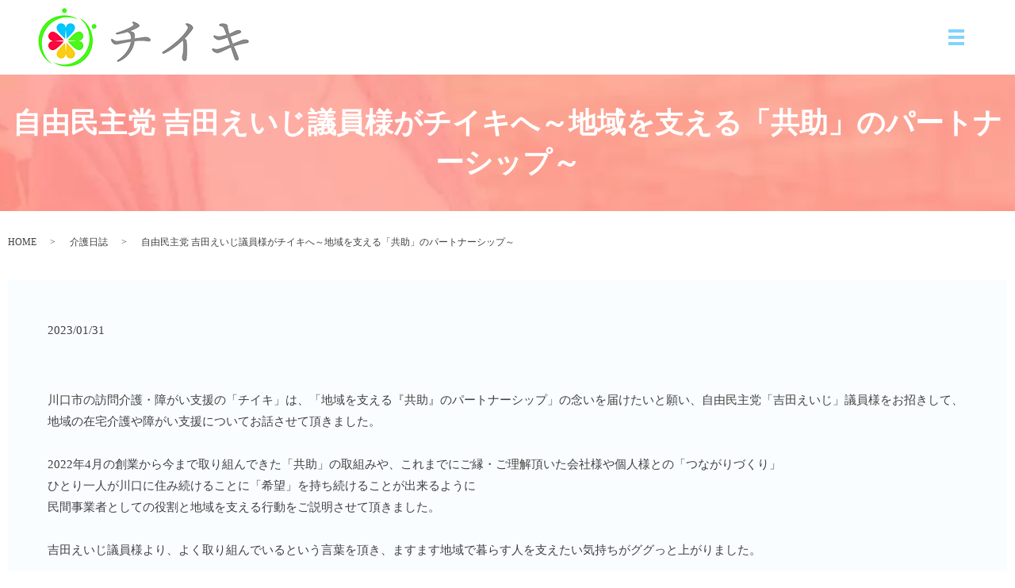

--- FILE ---
content_type: image/svg+xml
request_url: https://www.chiiki1.jp/wp-content/uploads/logo.svg
body_size: 22478
content:
<svg xmlns="http://www.w3.org/2000/svg" xmlns:xlink="http://www.w3.org/1999/xlink" viewBox="0 0 266 74"><image width="266" height="74" xlink:href="[data-uri] bWFnZVJlYWR5ccllPAAAA2xpVFh0WE1MOmNvbS5hZG9iZS54bXAAAAAAADw/eHBhY2tldCBiZWdp bj0i77u/IiBpZD0iVzVNME1wQ2VoaUh6cmVTek5UY3prYzlkIj8+IDx4OnhtcG1ldGEgeG1sbnM6 eD0iYWRvYmU6bnM6bWV0YS8iIHg6eG1wdGs9IkFkb2JlIFhNUCBDb3JlIDcuMS1jMDAwIDc5LmVk YTJiM2ZhYywgMjAyMS8xMS8xNy0xNzoyMzoxOSAgICAgICAgIj4gPHJkZjpSREYgeG1sbnM6cmRm PSJodHRwOi8vd3d3LnczLm9yZy8xOTk5LzAyLzIyLXJkZi1zeW50YXgtbnMjIj4gPHJkZjpEZXNj cmlwdGlvbiByZGY6YWJvdXQ9IiIgeG1sbnM6eG1wTU09Imh0dHA6Ly9ucy5hZG9iZS5jb20veGFw LzEuMC9tbS8iIHhtbG5zOnN0UmVmPSJodHRwOi8vbnMuYWRvYmUuY29tL3hhcC8xLjAvc1R5cGUv UmVzb3VyY2VSZWYjIiB4bWxuczp4bXA9Imh0dHA6Ly9ucy5hZG9iZS5jb20veGFwLzEuMC8iIHht cE1NOk9yaWdpbmFsRG9jdW1lbnRJRD0ieG1wLmRpZDpDNjIyRjc1Mzg4ODIxMUVDQUVDMUIzQTg4 MTExN0EwMiIgeG1wTU06RG9jdW1lbnRJRD0ieG1wLmRpZDozNDMwMDA2Mzg4OTExMUVDQTZFMEQy RjM5MTJEREUwNCIgeG1wTU06SW5zdGFuY2VJRD0ieG1wLmlpZDozNDMwMDA2Mjg4OTExMUVDQTZF MEQyRjM5MTJEREUwNCIgeG1wOkNyZWF0b3JUb29sPSJBZG9iZSBQaG90b3Nob3AgMjAyMiBXaW5k b3dzIj4gPHhtcE1NOkRlcml2ZWRGcm9tIHN0UmVmOmluc3RhbmNlSUQ9InhtcC5paWQ6YzY3NTk5 ZjItMzUzZC0zMDQxLTk1ZTUtMjc5ODYxMjk4MmExIiBzdFJlZjpkb2N1bWVudElEPSJ4bXAuZGlk OkM2MjJGNzUzODg4MjExRUNBRUMxQjNBODgxMTE3QTAyIi8+IDwvcmRmOkRlc2NyaXB0aW9uPiA8 L3JkZjpSREY+IDwveDp4bXBtZXRhPiA8P3hwYWNrZXQgZW5kPSJyIj8+6alZcgAAUelJREFUeNrs fQd8FUX39szu3psGCQmEAKGF3nsRREFBlI6CdAv23iuIXRRfe3sVuwIiChZUQIqCICq99xZCDZ2Q 5Obe3fnOM7snXGKABBB5/1+G33Jz9+7Ozs7MeU6dM1JlK3GioixHiKAUjmEL5c8RJv0TyhA2/WYK JZQUQtoWnXL03wadkw5dEzLoh+NUKqlOyxAr7D87fhJ64c6D6kDcRWaPKf2te57DPUrkiOPfTO1V tnDod1tYwpI59Ex6vn4yno/fqC10znAsehTqoec5bntwjW3ga1DgJ4n24p3okMoRlkN3mzir9G1S /xKkiqNEUSkq/78W65+oVEkiM9M5HkoIQxpicWjmZdfktJuUTZQYQ2cnBn+9YLuzqfH9Ea/3lprw 7XzvLSpFpaic/WL8AyhBnJq4uslH6JhDmEo/9SP72ZcDRPe1ZSVRXpYXdY04Mdp5o9e60OIWmvtD KqFDHfNJUgPVr6WYorErKkXlfxcopD7c/w2iaIMI3CRVhQ+DDkj1e9SO5BJQA0RIi/kxorgI0Pc0 sakGbreFezjeJ1SGEEkqtnSKRq2oFJX/eYniqCVB2wektiWA2KU+QtJV/BsYbWakKvdKk5qRqtJE EoFFPaPlLBdxPHig6yGhwAYii8SIolJU/u/YKI7VRBzh6gpSiweG7UoUt5jP3rbGXFJvtv1HdVwX T015zPfJDYlOuVT8bkpLgwWwxKF7HUWAIqVQRWNWVIrK/z2g0MKBcpURw7CF44SEY5uihCy182Pf 3NqTjdFX7xf7Y9ual00rJ6utcEK2sI0cYRmRWpKQECrOTjOLSlEpKv8mULAqAqki5MsSpi/KNVaS NnKZb+DH4dcFfEfEEbFXlFIposhkWVSKyv8nQGHwI6T7zS9ij7GOhESWcGWGSP09in7HgetNulrH PuiQhlDRaBWVovJ/CSgM4XNxwBMIMkVGzEZ7Zf2tYk2DrWpNjV1qW8Uj6nBStsiIDoqcGFJMHJ+I OBItih+JlsV3JMqyW6rI+qsry5pLK8vayyzDT8pKeFNDRdJGUSkq/6tAoYnZo9/Nzppa8+xpXRY5 My/ZoJY32642ljykAjoa0o2DdIUKXI44zCAdCBINhp1PoKOSUTWjjmw+q5V52bfNjUsmlTbKpQkR 7UkaR6UM17+CWovcp0WlqJzpIk8/hFsJw4nQ1O2okG9q6KsBPztjr13k/NpulzikkShORuo4CYtU iaAI0Nl9IkM5WqWIIoKPE/EiRsbmFBNxGX4RmQU1g+o1M1VG/A61MWKbsul6IUrStW2M81dead36 8qXmwI9cUEL7A2iPlelkxRc34tNx1ib4MUhOKQrhLipF5V8ECoRJ+aRfX+M4dsQ4++17vrPfv325 s7yCQdRVWsaLKIIH8PkckS3SVbq2RpQkaaC6bLCxmlF/foqsu7SirL6ynKyyOcs4uD1GFDtcUdQJ zBPfiWRRV0Sr4hEHRHo8kXS5nc6mGsudea3+dKZ2TFVrq5cUFbddYvb97GrfXcMjZfEMEPWW0Jrm 68WiFo2tdt8lGGXStHChBYwioCgqReUsA4VBN8Fj4dO/Tw6NvuGj0PAnljgry5fQAJFMV7iWykNi v9ilMkhisERT46IFrY1O3zQxLpxaSzb9K2+o12GRrgGlpKggFoqJorJqIuJlaSJU39/alOVkFpvq fN33L/uXziTb+Fsal0xvb/YeGSmjMpc4v3WeGPzknsbmhT90sa55QwOFKgKKolJUzhpQOP4AkW2U tiLsslNrvhi8651JzncXxxA1lZPlNckRjIiDpFrsJICoKBLtjmb/T+j4tL5x3m/h9kcHi0BliBqg tPFzm1xLqogjyouaYqb8TFRSTUWCKC1iteejBP2G4KugMDRAmV4lQmx11tVaoH7tQQC1o7ZsNj3e KL0tTa2v/Vig/6yKZvW5T/vGdNdgEXKNH0VAUVSKyj8IFDYBheV3bZ8/B8feODx0y7u7xEGjiixD 8gKI11UxtqjdogzJEFeYt7zZx7z9ldJmhc3CMyUoolZJ4CAUSM/SS8JBkiD+VLFS2CokUkjlWC5n iWRVW0SKYgQ5pigmI0UsbBogWGnSda7R0mdbTMkiSx2IDTg5UcVk7G7LiFS2E/T3CtRIVzLy4AT/ gsamit4LQwaCRIuAoqgUlX8CKHIk0SeRDDH3t3Ieefet0IibEwxLJIlkoj1b2y12qC3iCFXV0xww 8RbrmYeTzSqr9P1acgjmRmfOp8/9BBHtDQIImwjQJiI1LbHT3CgcJyDKGrU8ycQtHxBx21TJzVj7 AYmAPkNYQYooC6J4GFOFmeNFb8J+EiKyVsLn+PX1l2QnZ+wVB6NnRKyqW0JVWAUtpAgoikpRKVwp kHtU+rTOIB/NuXLKuNDXl1Q1EkQ0cXvbW9e5hkAiRZQ/PNz/2h0Xm70+c1d/BjX5KWloCQD5Jfz0 w0o6e5DOX8JuTBAu0WQps5KwVEAEPLI1PEepjySIXCeoto0EtLdFqCiqm3UZ6QZkEaFD9XFdp1hE ZoipUZtLN81MONI6UG3lDP/ypmWM6gv/rQiMQCDw976ldzBNU2zevFmUKFFCHDp0SKSlpYkaNWqI 4sWLi3379ont27fr33AuIyODANURtm3rT5nPSrmIiAixZcuWi6ZNm/ZsTEzMbjqmNG7ceGLNmjW3 4fecnBzqH5Xvvf9k8fl8Yv/+/fqd8PfZKIbhshzqD0H9Idq3by8aNmwoVq9erfugevXqum9DoZDu z9MpqO90C8Zu27Zt4sCBA2LDhg16zlSsWFGkpKToOYL5Ua9ePVGmTBmRmZkpIiMjj9tuy7JEamqq KFu2rJg/f76us1WrVmLt2rWicuXK+r1RMP9O1vaTAoXEsnBLmHcEOv4xyZ7arLZR1ssoJbSqsUHt EZ3lZbOf8Y3uH2smpEGEyNL5pRxhhnx6MhomWxWUqEQSwAHWRUzXduA20Y2eULpR/OJKJBjId6Xc 6zX31+hD7SKQIknFUb4w04eb48q0pZs8x84htcafOSViRb2GgUrLO+c0nT85YlmD0qLScl667sJM nndGHV5bzrWIUAAFgASDD2IDYOAIJ3oQB02w4jSxWkdHR+O6nuvWrXujSpUq355//vnP0yRZxIBx tgva5vf79SQ+m0ABggIxgBBjY2P1Z3Z29hkh7jPOvalvwCTQZowtxhBtxneAAwj7bIO8ddzlmErk RkXdE+gyZ7IztVldI9kjIykOk1yQ5hwUt1v3j7zH99LNrhQR0Deayq9BAunwZCSqCYm/MkSLsbvk gF+zVQMiPWNyhFzTq6Sc0CFeTLEcgIGbeSLSe/ikfaLrN/tkzz+yVXXqk+CfUcbigUnO6IYxxiJI CtrYQNcbUus27ldPQjFs66gEQqWUv+KKUf4v7uyU0//NwTntfv/St6h6MaPErgBJLdLLnsFQBBUm V06RXhCZyjlnJhFPbHCUYDCouQkmEs7jYMIgCeL7Xbt2vTZz5sx7wDkIFHxLly69krjJlXXr1n33 8ssvvxUEC7Dge/5xPZc6FMQJoMOkPxsFRIUPeu83iABrUh8c2bt37zLqk1FEfKvRN3j/MwEYp9uP PH4ACmpnD5IsLs7Kyoo9cuSIItDfQeM8i8Z7LoHcIfTl2QQ5S/nt40gSpgaJ4cEbvv/e+allXckg YRBEHBA71CHxpPXK0/399z7h0qf2Q2qCNQEQjievSFs8skW9PGKzdZ8IyVwZZllItH03zbxpUHJw 7OfV7f5aLoAdRARl79XmN+N3WD3cytzrl4ZE+/+kOfc/WcX33BPljceEzPFI29EfhgtROm8FVKJw wAUUXGT2e+thc0K/4fZX5z8Q7Pbbu8ZvNSIkcWSSfxwRoVsfCTVJBKPeyRk2YrH6q2WiSNx+i/XE C5XNOn+eM0YlSGjexIYoCUIAd4SkERUVpQkfEw2EeOGFF95LIvZAElcT8VtiYqL+/Y8//rjl4MGD TQYNGnQxnT9yNtsPThkfH6/beDa4osd9JRHdbURwYufOnYKkq+7UhqHlypUbRe0YTirZKvQhEeUp twnjAfXldN4JY7R+/fqLJk2a9BaBfB20Ce3fs2ePZgoEFENIOty/e/fuz7t37z4sLi7uECSO/ADq TIOI5UYu5hUlXAIdZ7/27AehD7vVMpI8zmuQJHFIg8Tz5nuPXm7d9IJ7R44nnJikCrh6hrJwxhZD tjr/GbHGd58oRrVGHSvvQ3sYtcnXL0uEor+u7vSAtfTS1XLaz6nGxXpdmJHn+hxDPLnKGOo3QzmP ljWedhARqsKarbUSQlrTdo2R4WivIsS95tt9ZjlTto13Zlevk3Pv2LsiXu1neN4YBI8hsvShUI8/ xtiTGpSj5+2n++bk/NDzc/+CxpXNWovPJfEUEwGTCJMEUgUmUkxMjJ5UpUqVylVT6LziyYt7oK4Q gUBHbzF+/PjPSPLohevOlo0GbatTp87Z7q4QEVan0aNHT0IflC5dWreFpIxB1A+D6LdrzjvvvM/Q N+jHwhI7g/fhw4d1vaciWTD4//jjj18sWbIkicAr13bA9hwPjOLnz59/FwFE66uvvrq5ZtJhNgq0 Bd95fpxB1SOfTiEKXRH685KngvcOrWzECh8RsNJwkCW2OgfE09bLz11uEEhAGDGyPNFB6TR3hnKl CHTV8kzV4PmN1gPInivNMKL3CFtrEAQI41Ot7psrhFIO2Sr25zTLBQmZz/V+99SQDeZTA+Ll5xUj zU0qjx1HEz48F1IdY30IUseVMBO3X+8MeXWY/ci97ziv9W0e7DCxla/LaCAWUnnOsn/oM9GZ1KAJ AaNJb12R/l+stojR9ktPDzU/6H6uWqR5UrBui+/EOSt///3339DkLQ39NpzDYDKBqxORXAGp5J/g QMcDCnDNpKQkUbJkyXyNu/+UFEaEN7lLly63Ezi+DU4N4oPaASli3LhxnxKhRrZo0WIkE9mplGLF imn7y6lIFbgH49emTZtHCQyG0ZEC4EFbMH7hBmHYp1JTU5vNnj27AY3j0vB+RPsh2QBozqR6Zylf KI8hzydCTk7E0ED/byLpfWNFvM5riVdf76SLW627vujnv+8x18Znhwn3sKI7x1gG395l3gF14xhJ 4u+YhIhw8cw2+TTxPkuvKzOOcz2DxWEp3t8tbnq2YuhR9nywxKO8FHqGZHMkSxqONrr0te59dIL9 39uXiS3+Z0I3fPq1tX5itIw5BN1jh7Olmh4MUkVs7x+GKF2lVTyXXVcACeYe2dnZETNmzLh/1apV TxB39IMY8nIcUjsExPD+/fvfThKFthsUBIwwSU9HxMY9UH3QVraNoD5uH87/k96Qli1bvrNx48bL V65c2YHBE/YdPH/ixInvkbSzrEqVKnMBHqcC1mg713eqYN+0adOPSeL5eMGCBY0yMzOvILWxH6lN 1cPBgsd6//79DYkxLA0fP/QrAAvHmTVmOkYeShTiv6FHP14uNsXUkxU0SIB61xJnbW+2XXWf9foA rdBLDyQcn5Y2lMGei6MejiWZsqEnbJygh2AcEGLiAdnVhu4SUYDr6QF/HJHn8YWOfrIhjoiD+tkR orje2cPQaHa0MthRfIY/cKV11yurQ/c/sl7sND8IDht5l/VKP7x3E7PdT8VC4sldcrsoLcqQBBUQ e+j25kaHH841cADR4cDEZMKbPn369QsXLnyCJlcFcE3SYXMnLRMpuBSBx4Fu3brd3KxZs3H4DSpL QQoT9+lwKrQXQAPCQH1oF4MDOCNsCGfauIr+AfGTbg8CepOe14Hdw+gfEBVc0PPmzXuocuXKl5+q VIFnwGbAHpYTjR2uyw9w2eVNbV7cqlWrxZUqVXr8o48++mXz5s3tAPpcL+6na0qjP8PHB2oV1DvU jTlwxoDCCVM9EDi10VnZ5CP7lf4pMt4jNlPsEjtFoogTL/i/6uD5RYX2eUrODEF63cGQcIr5XPuE x98dyAYF6G9IEOlBowT/fXL41YFcuVeayhR75DaxSE4SbVVfDRrYBghxn6Zj6mAvIUWuhNHDuGHE Z2LEIwfEHjHKfr3v5ebNz1Ywai6vbjacN8x696knQ7c8sUqkaeHoGrP3rL7m3U+fS2oGW8YxcXbt 2hWxbt26W5cuXXoXEVkKu//4WgYIcB1MYJIgXmvfvv3TJPrvx2TK61oNfwYTMNQTTEj48VEQz3G6 rlW0n6ULdgPyM1nSgO0kv/adar8hHgGqGOwQUIHCi+dqdhDngViFUwEKEDn6H8B7MqkCKiKuzTsG eC7AHKohiB59MWDAgIvfeuutQyRhFAtvN7X1fAKnl1n1gJSId0S9qPPMShSmq3pwJqr3AkNGYgpg WbgrfAfEPicg3vWNvrmETNyOuEdEaBp6kRUNqKHcqMssgoUInMIeHHSOlP42xZzZf+40mwl5Eimh UKzUreuSOPWza5NwK84U++g4TGpDZO5luBC2CmwbIHIH3hbRMvZAB7PP1x/bb/XGcH4UeuatJ4xR 7XDT5b6bn2xktP5hnpjThKSKne3Mnt/zOpF/2waBAm6BCbFmzZrKpF7cQSDRb+/evcmYHJhc7DbD JyYQ/O7Qm4kzvU8E/jpNpBU82U4UsIVC0ome0NCJQVxsOD2TgMftZdEd9gsusGMUJDAsL1GHX8/P 4f778ccfH8hbH79bo0aNXocUdqrqDwAPQLNjx47jxolwHwJ00a/Jycm5oMkFoM6g47m/VZMmTUZO mjTpPnaF430IUFoAlDC+GGv8jfkBoAl/BzZ64zrMEdTBtpSCAqIlbVc3kFTRCufPtpPt75pWMhJz Q7M3qm2ip9ltQTur10h3IRcAgq63DXGMudB0yVNnzDZC2vx5Txnxystpxj0qSEBinVibsKRWYBAZ ccLcVTqkIUqJm5Oc//LzDA/o/AQSKixxDX5xZI5wTMMDQq0z6fcioBg5hoAiQcaKSc7YtoPtYfUq mjWXhwgVUqz681NE/fm5eo2XfePfUC0wwJgA+ARAEDh0o+MKmmjXEAhIDDoIKpwjQQTGZCPJ4kDV qlU/JQliJNWxEtGJBCpa1A4XWfl5PLkQ5wCuimi++vXrC9Lb9UTkNv2TgBhOMPysk4FTfuI7c1QQ CcASfUh6/3Vr166tCTdxOOFC7WjduvVXderUmYU2FFQVy6veMDCDwI+nPjE4YhwQIYlnc3QogxbG EwcH06E+atvLv//++33oH4wTDhojxCyUpfHZgTEH4LDnhtVDAL3nirZIMmyxZMmSWAKybJJWZiUk JDgFtTdZXiyjptYxoZefR6gDVohCcD8iDolYIrC7rNcG6ZcAwSCgSVk6TkKZ3npRAg+ZeDRQyabv AawEjXC2PljefvU/66x7tVXwBMFdcZY6jEAs0mBiTogU2UI8W9t5Mt6S+0JQjqSpgaKcqCh2iCRh yogw0cP9VHr1h1+oMBtKA6PNtHqy0f6NalX8AXqvCc57Q+6xXhkAz43yArFctUydBLr+mYIBB+cH wdPkqLFixYpupGYMJj27LtsJmOMykfFBXGpSrVq13ktJSfkOv8EdioKw5fwID9wFBUZOcMTFixdr MEH9aMOZkiJOBTgK4pHJK0GES2DoK7wDqWVRM2bMeBUgwJwUv4FgK1SosL1r164DWc8vLBii/wAQ AFgeuxO1mSNEcR3Ae+vWrTosG4CBcYX6wDYbNh7TGG4n0P7xjz/+6AKgA/Gj7TQnutJ977NdBMCC evn9qf6WP//88400bzoToylLKqr+ffny5Vvbtm07hFTRURzSf0KgsM1sIpxosc1eX2um/V2rZCNe gwTAI1UdEDcZt39bzqiyWq/WpCObVAub5o3P1GKAy3CXrWrorNxcUZUrs8+8oPEcB7GYRMARdOGL Fe37vthr9087ZJaR0ccBCwdAIffZSlgHg8cBCmgPR4SoWcrZMDTZecqNoTyaOGeS8+Wly8TcJCGL bW4hO/5qGTLoRnIEPTMmOJVfuFETNjXdVI2Ntj/NtxcPTJJR4hfn6763qKdvipTFMmwV1Pujnq28 nCxeQ+zF5MWko8lTjjh6T5oInYnrdIE4id9gf8AnuAYbz/CdRVKPu2XR7wFMYIiiuAbXs2TAod/s LUE9K1eu1FIEiArEhE92nf4vFiZ2Vjv+/PPPcfv27YtFRCurXLCB4LdBgwa1p/cNngpIgGDRf1if URCQyAuCGHOMLRGuli5wP6mJuSoJxgv14z1ILXuP2tslvH4CwO70Hu9jzpCEoO/B2JHk0JyOB6jO PrifXbeQMPCONLYVJk6c+DlJMn8Q8KzH/Sd+T8fNdD3JGXVbOonptYgrg6wySZooTQAyyHr4fneR lQ6aICIzhM9zaYZ++P0K8cxbQ+VfK5sokaH9DXbDuivMO/u9ZVx/xbvKNDRn/ql28NIG84wlCqtQ /fmABX2PNdUhR2fX0yGgfweJgCv/TKqVc5m7QMR1/4wNvfbIBHvknZvUqnIIHR8vPxApolbaddaQ EZ18V72F7N5BHVoeEKbe4vBo1Hpd2eoXU7w+EC7gDWqrMdue2K+D7P+BoXy8N6K78/qZMggdR2/F ZMUgLlu2rBoNeitSK/rQAF9C3D2CXW4YYBA3Jg5btInjL6fflhGBnwdDJiYd6kpNTb0CMRIkqu7p 1KnTTcQ1vgFxQLJg8Z4nGxYNrVmzRuvVmKAAibMVgPVPAQTeNcx7IBYtWjSQ+qIr7B98HsAJYLz6 6qv7kRi+uiBc9XiqBOphA2lh62DbDMYXXhlIFyBqL85FjwnmBsaE/p5I0k86MY9EjBPmBc2Tlng2 x89s2rSpAb3rLaTW3Ip5AsaCa/O2i9VMutfA/bg2P6mWbV2W1t2pjjnOj/1LQKfXojbpbSRNDDCu m5pkVtgIvd+mG7I8PV0HWr/xzUPi7ttGmFqkL0+1xtNJetiSRXWtG2b/V30+8argh8Ovt6qWXV0/ ylj6WZ3g9Vcv9X2oDM9ekSeYqoSlDtjQI5w85gCARFDrPWJ8I6dPSmTEevhTN9jLWj0bunnkHGdu vXgCrSRZVksBsK1sUqvL3xq8+s1nVFq1q/yP3mMQgCnezRRqkycp1JEtfisjSxCEuH7o350pvTtY /T/ggHDpuFFhiNU4E7IFRPu8HMvzYBgEEs+RaPwIREi2F2CAAQ5Ae0xC+i2TJtByAoSJTZo0mUac 6A9wEZIa/N98882b69atu4ntDzjo91KfffbZBPr7gpo1a85m6zgH92zcuFFzMkxE6MgFWUX4vwIW mPjoCwLQmtQ3o1haY/EcYnuHDh1ebNiw4Ze8cvRUVA6ABCQCAPfp9B2ejzEGQGDcQbyQUthAifN4 HgHFBAKDm/FumCskJSUSWFxKv2+ePn36UwT6fVEffscYsyrGoOSpsiB+1b59+yG1a9dei3O4nq9j Gw0kSrwfvC/IHiNW2wtarXUWl0qQJT3RPKjDGXpY1z/vPoE60gtgApkZC1a3NO6+e4Qk6UNFlXJj sTVrRLQU6VdBW8iZP7dWtZeuCI15aZDR+6IvriolPlpTLVjzubXWQwoJ+vOEb8Qa4iDMH8cAiBfm jWSbL9TNeeyKBP9X+H1yaMytT4SueSeTWlrLW6imvKBtqEzJ1IZYeUA8Expydx2j5bSm1sU/ICbC hhHWcjyPjRDJqvLaZFF991q1sHSCjBDLnd/bkaAXEyGjjjjujBOeX/WMAAW4d16O51mjARSPYMJi cDEhPDVjK02GBTRRVhBwTKHfV9KA7gWXoAmj1QUU+p5zzTXX3ExAs4f00SGwLbAhC5OA9Nrny5cv fwFEUNbNAVqYiKgLbTlbUZJnS5XDxKd3N8eMGTMdRMcxJXh34siiefPm35O09TD6nN20hSkABgAE 4j5YcjlTIMs2FgABDNiwG6H9sGG0adPmkRUrVlxH4+VDGwAuP/3003h6hxiML4ic1R9uD94RBI86 ieg3kWQytm7duiNpXm0Od4PzJ56H90pPT9dzCDYTLYfPd2Z020dEV1JzXiX2ij2isWyxq57R+pfc NZUOdYZH3M5jI18Eiz8GJHLf0tG2C+GrI8ys7YZz5dVjQs88Vdt67LrHn63oe3hnMFT6w03WtdAc cgGcHpFgiQNB5aaayK0KVR8R4p5qwbcfLut/Trtvcx5//VX7mbtKGRGimkgWoTxBVa7JAxGVJYRP HhKf2i+MaGpe/INfROQ+C0ZQU7nRnEmywpqlal7pJFFKbFHrIlapeW0amRdOUX9bXn76EYMNGjTI lSowwOw/p79D9Hne/PnzL6LB200TOpUGeWuVKlXW0QRwwE2whgMTHJMeYigmEFvZuVx44YVDSVzt SyJsVRY3ISnQvefPmzevJE2KvTjHq0bZDfpvGSv/KZBg9++oUaN+owmfDI7IIIHJT/r/2t69e/dg g2FhA7wYJKCusXRWUJBAO0B8GEc8G/PheB4vFJYOAXx4JhF8afp7N1ziDChUTwyuDw/I4nniSVb7 W7Zs+VXZsmW/or6ZTsxBIR8FSxh4H9yPOYb2/Pnnnxqkwl3FWmle4yw4zzUduKFSB4hCL7C6j3aT 0YKspOsW1fLI4QTx66IL4Wf4G0gcM2IhAhJSB7JihBz28LDA9t3JEe88cv0HVa3BmU5O9Bdb/H1y wQKqhyn3B5RGKleScFyQuKlKzievVvbfgSqfC9z09UfO+72qGPE6ziN0glwRUEHKyGJig1pWJ9Ve X66UTNqeTaJJBKkt0XqFmhvPWU6mbCKt5gKs7YBmvtZZ1KyRceEUI2/d8vSBgo2QIFQmUtYNa9Wq 9ScN+J8YIIh8zP05/wD71jlqEHVB7QARhNtAqlWr9u3mzZvvZ/HRe6akesokJibuRX3gGLwu5GSB U7j/bC1DPxMgwf36xRdfjCU9vRU8BExQIAQimvRrr722DUezFjYvBq4HMcHwyCCRn35/IpAhML9q y5YttcqUKfMXnZpC57I5YhXtYmDAXKA2lqB2d6Bxa0agdxFJgS2I2FV4agGOiWBwQKG5EaK5ML5c uXLTqK6vGjVqpBGJ1FMNliRh5kaRouDc1KlTc/Ne4DM8FsOyVdC3UaxqUtzjmFA7YolSm8qLf3Aj IA1NzY5HWGL77gpGdqbnQTjZyNkEFsWFyKkpzP++dF3gCIn1nz7Vb0x1f18AyRepVh/luayLm+pw BNadyaOSxI0poU/eq+IfjN+HZg+cPFaNubSmTNKL1Gxx8sizSAITGDI/k8+VLy+rbN8q1tN7tROd 5WAOkBBxRkKaYwvPDSpg32jkqhrW31agninvBggPhI9BhbQA4sd3gAN7M1hvZhWFD0xMTCYMLK5l iYK9GVT3PJ5ErObgk7hoJCz+AAno5wxE4WCAScycC0CDCcOuNg7SOZl1/FwACRLFXyGu2BfGW+43 ZNWCZ2PAgAHtqM/TmbjD408KAvToT4jlzIkLE6GK+0GcJN19SkAhYVylft1Fxwri3jPptzRqR9ai RYuiSBWtTte0o/6uQ+MRi+exR4PqkXnbS+2iUypA6skcIvJJpH5+2bZt2zRmRpgr7O1igER7MAep PXrc2XCOa/LWb6WKdXV2OpviomVxfeKw2C+qyzqHa5vN5rDVX2nTgbf4qmRcujAJJOwC6rQQDfw0 gEFSRT57u2/AdnwRo57pNaaG1be4FTw8cpPvelxWyqf2Bh0ZITzD5T1VQ2+9mmLdqUEi0O/nserL S2rDYIml7AXcDYxIkSSIGNFP3rW9JN2bpQ6LKJImWK1ADEhxEbfP1IFkSucXT1Pra7rt9h2T3co8 g55S5mZIdQb/OVuwwwmbF0uFqwc4ODsU2zvgu8c5HCBsGvwVbAQNz4REXMnhOAlY0jFJIFGgTo/4 i5Ek05AIqjJdU4aeX4LApCwBUmDr1q0baAJOpzYv4cCgcxUkJk2aNOLXX3+9F6DIwU2s7vXr1681 qXMrQXSnIiWxIRSuy1NZwo02YIxSUlI+pPG7AYRJfZ9EQJBE4HMxxhUHojYxP3At5xthjwqH5IP4 vfHWTILGP9i3b9/GVatWXQ17xIIFC/R5zlXCdXk2rVzgAIDC09K8efMTSlfWDie12mGCh0RRxgUK lSNqGE3nWtKX4+acci3+JhAGS7eTSm1XDautkgt/qS1kVU9HKABY+NAIAovR71wR9PlH+z4eNvC9 KtYNJc2c/c8v9T+Qbhv+PTZpBVmkYjTKeXJIef9TuPWZwODvxzpHQaKgXF6vUSFguNBotq6abKyR Nd57Rzemwn2vaBGbzYvYIkhS2at2lnecoN+g9zeVeYxh9UwUEDQImX3jnPUJHgj8DXUCg4fJjWs4 6ApHONLzsnJecYnrMCF27dq1NzzsGX/TdSHiWNk0cWJpglXavXt3MhaO0bVV6Fkt6DnlaOKUpWfE 4TmoExMR9eIT4urs2bPRtjF9+vR5gKrdcarqCIPhmQQJFp+nTJkynMTnh+AlYLsBiAXqBrW7P+nl 8zlc+0RBW/+kKoY2dezY8V4izgvoqMkh6+HGRzCNvNGhaDe7MWksHSL29UeOHKnBahWNG00tNwsV 5gHen6NTuW7cC8Mk/oZLvG7duno+hsfgHBcodorNZYIedxUuMxeVjBqL9UJSUg/Yumgb7jIvHeow 7Non5eUTvxSBbFK6IgsIFioXLOQnrw8IlEzY73vp9juGVzIfDDjByGLSsOnnw481DL4wpLxPg8Qb gQc+/cT5pFstWaaQIGHodR9YLHyV+eBQl8iDudZTI8y5YgojxCDgI4EmU2TEp6vtpUvJ5LQccVTM jhKxZ8RtRwMaTZw7irjSXh4kGMV+//132Bf0BAFIsAQRvvqTJzNb2dlDwglWwSlgDSf9WcEuwYBC E1stXrx4Ak2gZOJGxVmtYaLhwCsOF8+rU+Mc7iFgGTB69OhLr7766iY0wVML6ykJB4nCcOTjEXG4 4fLHH398kUDiQRBeeNAT1KguXbq8SyAx/UQJiU+3LQUtkAaoPzOuvfbaFp988sk0kh6agznktyIX 13JQHQyL9G6LExMTx5JE+AVJg2kEjJk0lyJwrydF3EV13wkJEetIuK8xRzDW6AvYtAAkHJKfO7+p H3EdZ0njyFG+xspWGaVCgjNKONryUEnUWOUChSNysz2ETFeioBNGz7bjQoMfuNz4+Ll+IoukCn+C t2hK/R0clPcp+G+pn2C+/MjtOaUT9kU+1P/xl1PUnUHl+EnYz3Ez3Ejxcc6zr4+wX766hlFM201w uClvOculFOGZKI56WpXYJdLEdkeJodaQD1sZnb4SzlF7BuI4VK4ipY2elsr1a0SQunJE/CEnF68s a4lMeTTwqJXoctpAAYAYP378ChIzS5PK8TQdI8It27z8mCUCDsRiGwTH8GMAMYHoXGUa9AZ0T3n6 uwZxmOZE0OXCc2d6ejHAoxZLIJyGrjDLkHEPODWBWsmJEyd+3bNnTwT6qMJIB+x5CF+bUlC7Tn4r XJm4vvnmmzfmzJlzJ9SNvB4IqEqzZs26nQhrbaNGjUaxFHe6UgzG4lSBBoRIoH7oxhtvbDFt2rSn ly9f/giNnY/HP0zyzCJQmExEP53e4yca202wJYCY8a4kHXxF4zoI373M64OobXcCJNgQDlsWwIHV 3bxL6GEjw3wi1bQuqZwNCExi6DpF/bWbwOnPcuXK7XaBQmSW4NvgRShOxFLGqLwelOTIo6hvBB0P B2jgImgSfvRI/1BKyQ3Wf8feKPbllBKOlsm8GeGuA9f+VNMAhLsnoHtj0H3FgiLTb5gPPzEsu3mt 3yIuajzVJ0M5rrvDEsvsuRePsd+8voWZsi1GxGBtiYmMFwQWEbYIUYWOofRKE2XQd7/e1NhVN0Kk 5WVVE43THvLd8MkVvltf1FoGNvJAFBfSX/k9juJ5V7JEZpSjRK77JUiqV3XRKLKqaCDO9M7o4PbE lStjMhD6v7B3794eNLEfpwkxDZMeYAHOAe7guawsGrhkAoUyBDK1SU2oS4RaiSZMeZJMoC5UgqoQ HjDEOm1eYmDuAIDBJOT4AbZToE1srGRuz8bT8EmO9tHkbE6T20fX5RTG4o9nw9rOa09OpzDITZgw 4WMCiWt5/QPaiHfAJy+mo+cmEJh8TkQ2j5695nQMsmw3Qj+czlJ73AsC79at2+MkKbxPqkAnqrs1 zQNJ7V5Cvy+nti4m9WA3xggGaKzB4YTK8IzRO79LbRnECZaJ2Ets2LChW40aNSaytMjvynODbVP4 m+qrSmrojaT2XrZq1aqGvAiNx5/6MzM1NXU6MYUbrWyZZbHGBQ9BrEzAnp87mOVKj0srkwjc9iKP AqQXRdD3YTc+Zg/u+bEY8vJz8ucFHYx9WSWRp8IuHh0UCbHpIq5YukiK3y3KJqTLhLi9omRcuixZ fJ+TELdPxMbtM3ZuDvocR9qOp3crv7voTBrqbt/LfWJFjJMhDpZSSpY8JPYVz1D7yh1WB0scEHtK HVL7kg+KfbEZ6kD5TKwQpX8kiB+qJ1vPvM18dlhZq/IK/U7SEYx3UgdPMOBJHUuRoQ6WdF9L6jqQ dTtelDQixJnf8AfZk4lQ5kHchIhMRN+KRPmpxAF+o9/+JFA4QueKk5RQio6yNOj1YFDknAXh2aDY as0GMJ58PCnyLqiia2wCi0yaXBto8uylyZJBx/60tDRF5216viKAMqtWrWpQPaXpmdH0zDp0bRw9 M4J1XEg2LVq0+LRZs2ZB5lCFDYQqTI6J8GXz4XYePJv67uuVK1f2Yo7Jhkt6x530PUTEVB4ACZUM nJUI4xr6PgQi+OkABdqDdTN4l1NZHxJeF/qCgGErgcJIeq+RkLZA9DBWY1zBCEDY6Hc8C1IdQBHP JFV1Dr3TISL2WLQF44PwfRrDiRxSzlIp+gHPgzGb5l+vJUuW9Kax78cra3kZevhYYQ4sXLiwG53/ CO7RXDEcEkW0KB4oJuP2syKhma3eR8M4mpMhwgOQ97+9Tb7/5XXGlv1VRaYToyMzQfCBoCn2HCxJ R5zYtL0qCQS28Fm29Fk59Ak/HqFDdkgd2Z9gj3m5DyGD8Ns0yQ1oHiSChwz71eDdSFF3uIQoKUkd 8JE0Ybi+CShAyILhmI63lZeht07GpgA5CQvUjG53hDq26OZc9+m11iNDfQSD+6kGQ2fBVDpbBWqR Xpx4utqebIYZQAN07Q6xNVBaVKbaA2HhVjGnDRSYsO3atXv4/fffn4GBB1fCgNJAX0ADegEGGkuP MahM/MwFwj0YnBeR96Vg4yOJp3voGbuIWOoycWEikH6+lNScTjSpDp933nmHiXtorg5j1pdffqkn JkRQBHE1adJErznA8+k5fpJiStDkTaBnlVi0aFGx+vXrZ3bq1Ol3drUVhkjYRsERqAUteA5LC3hX amf8Rx99NJ1E7cac3IWXbhNx7Lv++uvrktRzIV3zDacC9PbxqAyQOJVUd3mlARifa9WqdYzRsCCG UFyPMWcAR9s4sRDq4WQ9+A7CZSDmUH68L9QO3OPlGRlF/XAbqyTEaPrSvbcmJydn415O+EvSRgqy r69fv747gUUtdrVi3I83VmyzIJBtaMWK+AC/pqMcZKPOIB6VmRvGqI0V0t1aUHh7aGBx2KPvvyZf eOhuhHELkw7LOBpqGQwZIicYoR0J2sPqeOqI48UrBOj/5ULd/Pynok3DGTqCQxLHdDL9BBQ5dczm s25RTzx3b/DuYVWMPaJYriHxWLtE3hUY0t2Vw9oltiQ/Fnp0yEG1o+rd/tf7RSEPqLeKxZVccmPN xE6VmmLlRnSGCEii6F90JhbB5YicXLuLT54+UGCiVK9e/Rci1o9nzpw5GMTKdgPmlHnzRDAnZ3Ga U7jTxMggoJlN16+h+zbQxNhARDFj06ZNvebOnTuKjXyeSrGEAGQ7gApgwBORdx1jSYEj9fhv0AQB AnTV3VCNOKsWL2U+1SxKheXAeF+0Fc/etm1bozFjxnxPE78CCIYLYhtIWlvbtWvXDtTOfaTireRM Uwy29F7xINL84gQK235wZgBO3sTFJ7oH/crZq04miYUHU7HqyPMFc4HBhpjAWAKA21j9oP6JWrdu XS+aD6PRRpJKe82YMaMnnR9Iz5aYF8fby4TnGht98X4Y9zZt2gyzYmSJvZywGsPnSGU70nVjGB7x IS+DzYqINIQzY8Gl8oXHCCSqC4GAqrxeD0yE8MnAsd84ZxPB5qwVoase+9p49/5r0Q3OzpeGIYRC mdEZTtb6KmaF5++80nfX44edAwnPOk/cXlMW14ZGVQCbAV6lJIFXjJElXrff6Nsw1PbHdr4rPld6 ZZnSCoq7iN5VqdLVtlqRnnSBnc/KiDLZVVWjPRY9zwgPKjsD7lEOdOnSpct19HexBQsWXAmpgicD qxasKzInpAlwkIhgHX1fQwM9j1QVcPQNJIbuQ32YEI0aNdL3kNTQDhOSAccz+m3BM5CZmV1txwsy yquy8IpVBg+8w5lOs1YQ9ycIbdasWT1o0n9DbZDgrBzXALWCxPCZffr06ZKQkHAECXeWLVsWYAs+ c24CjESAC97lVF20rPdj3DwvU4GAj6U+2BkQh4EtAkH8nMWKvRt5XeBQpdjmhDEliUBvC8iGYUT0 0jsfJLUxDsCIa7du3Xrrr7/+GkkS4L2kftVFnegLqC3hkgw/j0EH/Ux1gDlspGdvpj5eQf36KUmR yywSctMjpPBcjzrlvmHyckmlvP27DC0Q5LrnHn9/uAQRRcWeOIw7L3hgk9Gc5cLues0087PHr4Qk Ye9+85HQigeftmo+/JoUpY+E1rxwh2P6A/5yTz1wXcTjdxzI3hf/tnp9ACIyLb1S9eQDDJUEkkFx euQX9qtPt7Ou+Fx6KfJMGdL5NGHcTHPW10pTa0vFSFdiCaiAKGGU2u43Ig657x/+bqe/BR6LmRiQ fv369aGBf3jevHmP0MQrgXNe4BTsBVvpt5U0sDPo+rUEEjNJCjkEAxYNvvYaYLJCOuCwX4jdWARF qkKXcG+Gt4R5Xrj9ApPydN2EZxMkUEhKunvSpEmvcUYv9gShT1q0aPFJ7969B3PkIxbMEfFkfP/9 99nUP5HoHxAKEVOV7777LpLOZZ/qu3OGqb59+4rCelDYnY24FBTOjYH68DeL+7yaF98BDCxJQtpj +woABACZmJiYQwzgKeqfVzi1f2pq6vmrV68+n13b4atmOZoXbQHY0TWb6J6F9Pw5NJ/WweAL9RXP hGrKGdutZFF1m18b8mydqYr0/GJBFYom8AjYkgnPXW2pBY89B0rLP1c2EQheKjRILBN2hz6zxMRX LgHZ2duf+o+98ckHdFIq058hZDCkU/tvfPr+YDA9yVfpnavui3xtYCCQFfG+M7JXLS982ykgWJSW cSJVrK08T02rWMool5oljohKoraIFi63XeXMa7tLHKRz5bxITkVvVXF9riFXntkQbp5UvFqxe/fu Iwit3929e3dzGgwYDyHib6VJrbOgwIiFFZ5huQNyg684LwWiLGHcwjU0qeqTbl6WpQlcRxMuo0qV KlM4FBuftWvXFiyCn6sAwe1FX40fP370woULB0Bk5+XcmOwAvE6dOj148cUXv8T3YWJ74Bmi76E8 QUt+Uv38WFtRGG9N+PhBBUJ/A6wK6/VgtzWHSWP1L4LrsCESiBKggfHGO/A+o3ntUzwXAAC4n1TN qgSW1TloioEnPLUeH55NYj2N/6/0DtPp+rl0bgtnS+NNkVnaQDtYerIqyVorS8jSenMfSy+MOhR5 WB6MLyZK7GcBXXs2PYJXu/aVFaGAKPBqSiwmw6AEVwjn0r6/qslvX6RBIu2Rt53NI26TCE0NZdFx IF6qHLgdhPQXFyr1v4OCTma0L+WTXo9GvNebqPirD9TI3tVlKRGhU/WdHCxIaBfYH/0nOTqplChP QHFYXO08LGL0ojAhljpzL7a9YDOlE+Ah2KzWMuHtHqbC9I0zyXzDXZkkgh6kYxo4B7gjW/k5mIkB gdUAdjPiGoAE9FY+TyLnFZxbgCM+4WWhyRDABA8PQYa6UpD9PM42QHBeBhQigtokFXyRlpbWEMTJ S7nRdrou1K1btytbt279Lfcp+mry5Ml6ghNXduhdFROWF/JsNmzY0M/L70+1feD++W0OXZjC3io2 OnNdTKTh63tYDQHxe5tUWyQ1XElAMYiApjPeJTw5Da8ngiTgrfOZRSrEOPr9L6pnHtRUSC1Y48Gg y9m0whcehqumVqJZfktyqOrWZc7cCiWICA+r/eKAs6tMWaPSRuGtdVDhaSJKl9whfVi7keW6P04I EkT1AbrOWS3sy6/7UU74T1dtk0gb8g6BxK0yKoZ6INqtS8niSkV4izBIJ42hZ6Z9ekVQyPG+lI97 PRr53pXRgeIfv2m/fG1FI1YvIz/ZwjBk6UJE5a3qmdQEUVq7fyN5G2QnZC10ZlwWL/1eLgulLRJV ZD29daCt1LHGUnlmJQsO2mFVgJeNM/c4nv0Ag4pYBIAEp+UHZ8MS9OXLl98abpvAZCEQ+jx8cRlH ZELHxyf78/+NEr5xEX9ngp8/f37/KVOmfEYEbsGVzKsjsQK0Ro0a8y677LKrKlasuIbtJiyagzOD aJB4ePr06dJbB8F1R6xduzYKHLSwAVN4PsYInBd9dya2EQjPY5F3kyYGEM6cjfaSetmKuH5vUj+v RCo7zlkRvj0Atwlg2apVqw/q1as3fOPGjZvQL/BmIQoYDIm3CijoHrBa8a4q682fK36vUIqkhCPE unc626rUluJ3m5Pes7UTdorEuN2qZb0Fcvb3TYWsdXz1A2mssvbQH9uFc/tDH8i3Hr4R2K52PPui s/n5oyCB6E+9MfmhGJHLwx29JZiMiSOw+OSKoBE92lfp7YF3R7w0uGQwadvzwYeGZhoZoqyocNyl 5si0vVMdEZcZbReXFuV3oe2WF6cBTWqhmnXZSrEytry3/oO0P4GcFPWNljO1y1XmE2n6LxdMThgk sZAsPG4ChE6cpSuJraUQDoyCSU1/HyCO+0m4fzxvfSBCiL/gsmezsMQDgmBpgds9bty4jzZv3jyY cyKgIAgNv9H7vNKzZ8/7w/dcZUMh6kNUIgiHrjewOXE4AdGzJBFL5Kl4bDi7ObKSsy2kMEDB6hSD VPi9DBhsLOVwarwzAV7tGTNmDCBG0ImOpvy+YBKsmnFOC05aw2CL169QocImfiaYCRjNqXh8NFDU MVr+puyRl0MEh0C2TayvDWIyvXArR0csSsHBz/KZGx61Lprws8g69Hevh9QhnUR56zWPtt98635x x5Wv6A3A9nxwf2jDsAehbjBI5HJrJzNGbzsmj1oZXLCAGvLOgKAvaYev3OMPDPI9+FhlWXP10OCg z1eLLQRyZXWQVLgqApA4IPbqM9eZQx9wa6OBNXBIrTZNDY69NYhd0KWbQ3OfOizaGRcuLSnLbXVV rTyd+S/b/TgJDcTe8LT2PMGWLl36Oi9Y4vgJErPfw634Oz/CADh4YdlnPecEZ9nyFm3pd6KJ3IJU hw+2bNlSH+/KBA0gg4enc+fO17ds2fLbvMFl4Ipwj0J9Y2Ihoo6iOiPCo0w9Vc7gncoKU0C0sCVw VGlhpDCWDgA09C71qE0bEJ6Nd+Ml/awiASAIJJsS1++Ynp7ekdSsdlC1ODUiG6rZkIt2kIQ1gSTH CStWrHiSgLAaAyypFjc2b978SQLiHSxVYqwZYHkv2IIBBfVXC6P9d2VF7CvgqujWLWp1A3d3QVPn moRA4VNhu/i0azLVHvLcq8bwB+81skoJZZalmkwoikIG0+mq3ULVbrVefTj8Btmq7ky9o0bGrM72 2htfkhH0zSx+rCSigeIIiQ85OccSJMI0SQ2JpoHd9MT9wchq63wJA95rY3Uf9YVcsuS50I0jp9nT zysmkTOztAaMIP1LVeniCDX1Rd/rz9QTrafD+GCYiAXRO4iIAyo9aar9VecyMtaDPkMv/2pqXPS9 0HbXY+0TZ8bncWpclxcG8X4T7DnJXaxDREIqR0/SV6twkhZcD8ni/PPPf52XkefH/XAeu35h8vxb 9gp22X377bcPrlq16kW0l9+DPTvEFb8nKeIm0rV3seWegQ2EBUKi+3NzRHh9V4zqsvIGdhGRKi+Y rNA2BfQ/QAvPKYw0wW2dPXv2iCVLljxEY7N7+/btf1F9v4Ivr1u3bt/ChQvL0Lg1I7C8mACiLsaQ 3afs5WF1FXYKInCHpMsvsfMbjeFfXtq8iwksq7FEQmqanDlz5rDu3bvfhvbDNoUDdbAahXcpyIZH CCoQZWSljfWM1itnOpPrxEqfWK0Wnq9sx5DKcFiukF7YM7DCIUwIPXf9fSql1Ab7uXcekZs3lZc2 TWbEPparmq5uveMd+dgtz1D36O2FnOCu8qHVXX7UodS+hL+rK0hgax8uIaQv529WQ0gdBCzSFxDO 2oHvOg0bLDCi6s0vZ6Yse9uY1ur70Me3fWW/c/daZ2ENukJEU/sbymarr7cee76tr8dneq28QS3T y03cHZAnBN99LE0dELVkBS2JwMiJvQQuNnp/KhwhVH7bgsmzCxCYyBhMcH2EC7MFO9wP7mVAwp6j 73CsAQcDdenSZQTp0jtQx/G4BuqAKxHi9F9//XVK7TzVzYpRwJ0J4CqvWbPmcyKgNhCn0Va8J6QN IuqMjh073kOA92FeKSK8gCujLlafQCR0v7ls2bJTCvDKr6BdyP1xPOnsZO8LYsRmw15iotIEil3p /bqirdhrg71QnDIgPK0dG7C9zYWyGjVq9MEFF1zwOl23gQ2X2nxYuvQomgfX8RYOADYCoevp3ts4 /R57UVA/SZzaoFmQADQLS60kid8XmVd8NNmZ/FI5pK53lsevtZa0rGk2nquJWrqBlUh1rwmJN866 ocfbanCPkfKX3y8SGzZVUolJe9Rlbab6oiMz3OT+Lr+2N/SdLAIZpESVzt+mgRz+9sE4FyjyQTfc 4y8ljKzdIrSu90++BquSoHFiz4DuvsHvdLcGv7PE+e3CvWpv6TIyeUsdo/k8tPkQiIuwLsozx2Kz 5UzncNw4+607kozoXGliB4FGV+Py+WVlpfV4Pyu/XcGMswMQPCkwqMgdwIE54Rm0w1WOX3/9dXhq ampZ6OYsIpN6EqJJ8BT+LogLj1dz4rmF5ZR59e2CxkaAkxGHvef3339/kdro4927PI8GXLijzzvv vPuqV6++OxwkwguIDO5E5FYA4LER0APNmDOZ+wL9jz5GiDsvzCpMgXpFxDli1KhRl+N+Di3nEPz8 FvJxpCxUJSL6TFK7XqXr3qR27OKoVKgfSHTjhXz/kpSUtIv6MAl94OX29BNgDiDpYwykobxSEiRP 9DlnVjuecdMKGm78YXujz0dVxWMvkbBH+n1ILLBndAVQONIzFkql0+EZNhvGXDIjjSNodGj9s+rQ mpUFuga7iOktgkUo/b0HVfrMurJYiRMYPgEUhxKEtAgKj5NiD/dGkQh2aE1iaNuwt63kZ2+TErom uJopGpoXzDpmYHVAtiGi6f8IHWLliqCfhoa/sYlUo9qiovaaaDcogeDlxs3PuYEix5sA/zxScPQj xHGABHOV8LwP4aG9pDI0nDNnzqMcr89SSK9evQZSHVknkibCiR3cmDiU+P777wuU/5E5GCYenlHQ 3BJsxV+8eHHjBQsWvI7kLeB0nH4PYEAEv4xE6YdJipjEeTY4AW5eAyADI6+RCE8sSwRUPL81JVSf DM/zUZhAK04VyH1dWCZQt27dP0kNuOvrr79+g/fcyM/DhbrxPnhnGts0AoXXaXxGkdqwE/fhN47y RR9hjPE35kGlSpXGEXjeiXPcRySxPEN9Oob3hgl/Jt4H8w3MCGCDMUX94bkoNFCYKqAJHgvBLjOv Gv2m/fLABCKq2c7EAQOc+4di3w5buhkrIKZL08lNcqPBwpHunhmGq/+7SBHSBkWHuLdKG/Ki9Esv 7sI5vofEzoh0Q8RPkIsToBDhF2r7C7c6iTePMPwVtrjbBbr+GUcvDlO6pUpvjGjTEfIcvD6x3d5U 61P75avLyzj9Lkhgk6q2ifONlttbWpd+65zAz2H+g1IEEwMmImwGzOEZOMIHjMO6MWHGjRv3o5fb QP8Gq3bTpk2nN2jQYBwH3hRkg18c8KZ06NBBE2xBtvADQBQGJFAwqUk3bzN58uTf0G7WkWGIJLF5 J0kQTzdr1uy/4bub5bdJMXsQ4O7ztgQ8hnDhIqbJXjM/oICNIjyAqaDFi3jUhAQuXFj3KoN7q1at 3iTi3EWg/Aa1PYkTD/FGxewiL1++/AKSJt+uVq3a5zSuId5WAf0CgmeDLOdXZVAl5jKJ6rqT3eEA AgLkKtTPranO348XkYtzLVq00GMKKQ1Rn5xyz1U99IIppcn4SvPuYePsdwYaJD0sULMrr1NLmlUX DeeTeCBkLlc9QZ4pDCqJE7b2ZlhCpX96i8wkcScm4SRZsAxvlx/lZbs+wSalPtJQMtKF2vPxA3a5 x+9Ey+UxhBzMNYSipVk6ltOnF4KNCN7y9RH6vYyI09IEZI4sOj/Y9/h9qMTNN352gYLFT8RGcKYj 1lfz2gA4NyQ4zfjx40fRgCZzFm5MYOI8GT179uzKXLWgu1VzDgJIMJgoJ7oHBIprIO6yq66gBQS8 cuXKK3iBF2IiCCz2t2/ffgRN0rcRdo0JysRyvFgS7iOI3bxxUXg7vEzZ1cJjRJhA6HkBzsdRWC8N pBfsFYpxKsxO4EyIaDPaVr9+/XHE+Sf98ccf/TZu3DiI2loHu8IRQG4lwP65cuXK35GU9yvvxYFP TovI9gQGO7wj73KG30hVm7R8+fL9BC7xsFHgOpz/66+/7qM6fw/fwDlvv+JagBBWxUKiDXe9ahHA 5cZEQGaFTVeat4x9y361H/j6D/bHD95rvtbXzR2phMj3f+Fp+sS1pe0CiXQ3LFYZs9rDWaKXqJ80 JkEVFJqFiiBw2DemrRlJeq2TA5cKvUlpIUv0pRGN0RKGn1QVNwTdjS8dH3znyUnOz3VrGmVzd2pf T9LEpUaHVa3Mzl8KrZyE8rVhui3zn3GQ4EAbTo/O2biPl9HJy7KNtHn3z5s3byBPWF5QRCpHFyLG 7IIuVMpbCuL5AIGB0BDLUViu6iV8eZ8mcU24Lkm9+Llhw4Yf0Hvs47p5BWN+7lruA7wvwo15a8W8 aoBHlEl5JTH6nkNcOhsEdCpp/MJzUIKoCmufYbDAQeN9uHbt2u8TYLxPgIkoQB8B6GEwDNhCQKAA iOPZDDiTO0r47uwgdJKwRhOg3cHRmjhH4NGL+rtYUlJSxokMvLy7OWdd442TLOnp5I4nnl/jG3r3 d/Yn/faK/WKyPbrPDdbjtxc3E/Y4CJsPS2ZjEfGHcjPCuPcf3bAzTFIoSD9i92Gr3BESRxyRs7U4 iP2kgILQcCPCW6kKj0YWfRD62aT32dBnHXcXcp8h1tuL2wy3b3+inEFVe2n4M8Qh4aPb7va/drXm qt7eqn/j+J59xjhDwJDf33mNdflxKl6OPnfu3L4ktr4EYAHBerkGRI8ePe6pUqXKrFNN0cZtwHGi mIpw41thM1HjHWiirqpatWoXEPxFF12UK9EwV8xP1QgnDvwGlYO3WcwrGaBN9JtBYv0Fed1+VHcO 3Z/FeSEKHXTkJZKBOxnEnN9S7YKABd/DhluSJLJJ5cz+5Zdf9DmoCwVZtMcrjMP7APOBwHAcSRB3 hEd3QkVbu3btbSSBvch7fxRELc11wxtOWFYb+hcnS+6+z3z5oXvt617cJPaIsfarw2+Uz9wkbfMY okdIgjJccDAEyyXyWGKOqr9Q2F9eEsaW81c7EOYd33aqMGMPi22vXZXv0vUwV6oIEDEkXbZElLgu D4QQQQfcnBk6LR99ZjgHyt6R02kqmhAvEnQkJwBkk3NAPGY9+V4Vs+58dz2pPC4sGf9itBVzUS9e oi2BxFgQCNAekwKi+mWXXfYKEd3r4aHap/IcVmM2bdp0Qt86E3Rh3YS8kRFLPGzjyBsUdSK1hzdH Ct/4KK8dhPqkFl1XOTwiFX9Tew3qv9MKt0X78YzBgwdr4+HpbMXIoMFGxMJEe7INiiNxw98T63uo bQcPHz4cx0ZNz4j8QNOmTf9DkoYqLEOxZCjPJqBE/F18g/8z3fnyqnFqSv1xobdv7GPe81icVXJ3 SIWOCXMwWPFQAS9bd/hLkm5YasB7Ttqwh0WQJEtfyXyIH9fnYC8gYSTe8Irhr5Aa2vraVdLJpJ+i 8kEXLDA7pA0GstTANzwvunD3HpXuag3pbrqMbQ2VsiNvzekwZ6vYGVlDVtIgARfpWrVFtDVabBns f+IWpf0eIZHfNsRHz51doAjPZMUgsWLFio5ffvnlFExSXtQEkLjkkkteIaC4P9wucSoF94JLggDh bjwRZz9TAFhYlyrbYk5kpAVBEEg0Bpiwh4I5LXHu/aR/Z51OrksUXuJ9vOxQ/3Th8HUG3PC+wLvR e2dXr17961mzZl3Pq0q9DZsT09LSLiTpZSb6szBjYAV9zt9oF+bBJ/yfd1oaqJ22QO0V74ce+eQB //udsVu4w5m5EXtFHBuGT6VVEMcTHGSuUdHwp2wyKr/1uLP69qel2JsHLMDxA0JlHBKyTMcFZrFW v+nT5a77Tm39qIdOKHVMmLcLEuoIdU61h943opvOc9eExei1KCHj6NYCnnDjuzXY4Y95akEKAqsA Bojc3Ka2klxRTLzom9ABl9t03nccxcL+F8O2eX9SlHnz5vX/9ttvx3D+R4iOIITOnTsPJ6AYyoRw uoTN2aA43f25kq/CC6DCvh1a5TjRJMe1BCbVOQAtHAjpt82VKlUKFTbXZ95x4XUlbHQ9m8v1eZUn 1M38pDC2SSQmJn5N6uH14StK0U6SSq8DUHAmqwI/NyT/TiTwgsSJxG2vGBN69HbafvdW6INOl5rX dq4vz/9JhqTn/JC5mbYVDodESC+j5VGh3RFW6dueCTkZkc7mh4eIQLpm+BpkWK0qc/k0q/q4bjpn L7Ah5cOe9DHO2f7RldhXkM0gbEKQKQ+NtJJH3CzdjDpuVKfpHFURfDSQTk7cbYFLZs1SsxrUlOW1 /QTGy71it8iibyP9P1xeykheDweJdYI9RR0Lu7irs84tIJIzN5w2bdrQyZMnPwuAgHGKcyB27Njx 5nbt2o081V2vTuaFOZcKiBG5F5BPFK7TExldvazb/rz2EwAHAeyRuXPnnhHChi0B44Adts52Xg/2 nhzPRoTxI4liMqkgO7Zt21aWI1YhXZBE0QU5U8ONswUDqHxiG0BYiMRsYF34/ati5KN9Ajc9/0BO v68nRWyKN3xWQNluonzXyGd4WacMlwWbtmCRQ2mR3hBWmYeG2nGdvlHpn16tMhc1lcq2RETlTUZ8 zwl0jHMXambRLRG6PiPlwz52Qr/Ozr6v+ojA+tqICTUiay4ndWO0Uaz1r3rBFtJwWlB7XJXHh2yZ BAY7nC117s3p9tMSsawSQMIFEEPsB0zQM96xRt/ZyGz7re24URfnUmFDIUTaXbt2+QggPiMC6Qfi wHnESdBg77zqqqv6kQg9E1yFE6Cea8R9JkECEhSs7/369TspKAJgly1blgbDIK88RYEkkpKSkoHA Ml61errECoNu3gCmf7p4WbtPuNqXF8rR+/533bp1T7PnwjN+l9y+fXsNmkdrC2OnsFQ++jc4c9BU 2q3YRd34wkjf7qRBOY/d83Cwz8//iZjQVmJ1KPJgw5hpy2OcBegvR7o7hHq5/TX0mFH154uKL823 wzT+o07T7Nyz7r6ghJZxl/wk6Ag3kbqqTabri5DR9HxSJwhzDE8qmhX8dtCToes+2SP2mzVlRS/9 vin2iF1ij8oWL5kfPtDeGPCWbqN2kRpnfdKfiJOzHk6cs+MPP/zwFgFDdQQlca6K888//4vk5ORb y5Yte5DzWB5vCfn/lcIuZNhOwrNSnwgoqlSp8iuV3J3jOXiN+n/XqXg78isACYwLwBruydPxNhVW 4iyoBNm0adP3/vrrr6fh8YDRk5MoV65cWYH5FCYbueXka8RzbQ14dYvofKA19N5sf8i4IefJu6ob T756k/nkvch3LdTxjUJeFgBvSRlCpbOFzrMZRpzKi5rkb1Lzfm2S8fQKDKq38hyWdoCOdHcJlXrt hl9X5zih6Nfth179OPTqTTEEGlW14dLWazbS1Bb9Hq9Zo++41BzwNqrFFkLyX5r0J7Logwhmzpz5 FOnij2NCY9JDxKVBXte1a9fHScwdi2s5ezZnUz6Te3mea4U5YWF2NSNOurJJkyZj58yZ0w99BAkC XLV27drvhuvsZ8IblTcT1L89j/h3ABcxmd3du3fv+9VXX71DKmtJnCPw+K5q1ao6aWe4xHVyr8fx xJcwgjeIPq+PeeLuCFFs3405DzwZ5y+Z3td353DTtnK9A0Z4HH4Y6SsFQrddY6T2kLgqi5ts33DD vzX1+4RNwKOMHJ3CzlVnXEMEyybaHqGhxpcrjsywxw96L/j484vFyvKVjZIiSsR4zk4lVhNIlBMJ wZcivu7dGEvIQ/+GD+NoWbFixXF/gw1i6dKlw6ZOnfo4VA8v5HcnTXjE+b8QHsLLeSMZXP4XEuWe rmG3oMZVDtbq0aNHf+L4IVj5CSz2du7c+d46deoshSEzr0vxdNqVN47hXAJYAAPC+UkKnTx79uxO pH6FiOGMx++FXQB4cjksDDEG+e5/qqQqu/2unIEjQzI7YqDx4BMg1pAIRh6295dKEIlphnSrtD2Z Quk8Fm6kZsiTHkxvNYZNUoZfRXogYtL3LLomQEBRTDjKREZwHTgV0NBgenuPumW+PeOyL0KvPTLV mdgWS0lq6yXjbv0HxV6x3ckU7Y128571jRpUSiSvFecA0z3RAi0v8/L2ihUrriak30YAMZo44xcE DNkMEnkTrpyryXH/CaAo6KTmbFfozxo1alyFBW9Q6cKjF88kqJ5N+0RhCwMYSRaHSN34EjauU5Wo ZPYJXhK/+AN6jRfNcuz6aWpkWWMvOP+hnF4zOpkDP7vFfO5GcPdN9vJWq51FLWNk8fQLrZ6jjxFJ hCtFIBYKMoGPgAGbAIbkYRGt4rzENYY4gv3HSXyJEfE6eYyJ/BFh6liOyoyaZf/Q60f7s5tnOz+2 gWWjoiyjkwKjEiQI3qzSBeSK641hwwf7H9U7mUNDwmI2LEvXwGa5a+WtkO+E4kXQIgVGKg1Pvn8l dU1RKSrnCFgXBihysK+oyMROWiKoglEv5dw+LklUSL3Cf8szJWTizk3OisY/B8fevF6trlLeqLHi UqvX6FqiyfzcoE11rJSiiLQl8lhKD1DyRoDT9UfUgRLLnXmt/nR+7jnH+bHnarWqNC4pK0sLv7tB IEkcWWKb2qNJuaNx5ZTbfE89WsmovcjVm4JCBX06OrwIKIpKUTlLQOEQUOB/H1LeE73Nc6ZdEVDZ xRoYrafEmgm7cN9Ce1b7L0JvP7jUnnWRIQ27mdl2RnPj4qnlRfUViTI5NV6W3O2X0YeRotTSe2w4 MqCyotLVrsR0uTX5oLM3JVWtrb3WWdxitVrcYqtaE4fo9HjpI1kjUa/XwMrPg2KfSFfZIpYI+QKj 64w+xt2vtDDb/6gDOFVQYDEbAEIFrSKgKCpF5WwDhaVtD1HCBzcp0uI5IStbHSkeY8bsd5PSukFM 25z1tcaF3r5vkv35jcudvTrnblk6ysmy2PYvPVoUy5TStIMq4DsiDhWjI/6Q2i8OkxKS4xlQYiXM k7HaPoEt/zLUQXFIuzaFSBGVD7Yxu43vaPb/tIHZapbwEkrkmPtJUokRlrKKgKKoFJV/HygcHRUp HRcY4LFgAyZIS4atEVvkzLr4L2dal3n2jM5r1IJau1W2XqUB2obTNIqujaYj0g3RIigIihzl7iyC 4K9I+i1OlBDlZdXN9Y1WsxobbSe3MDpMLi5L7OddzOBQgTrjmNgnJKoIKIpKUTmXgEI5bnZMw3D3 L3U9HaZQMlsrKT51LEGmq7Tym+3VdbeoNfV2qs3V94gd5Q+rgwkklcSERNCP/QgiRPSRYqLEwQSZ uLO0rLChoqy5spKsvrKCUWe5GU7ctiMcAgFbmsK0ZRFQFJWi8g+U/yfAAGM56v+o/Tl1AAAAAElF TkSuQmCC" overflow="visible"/></svg>